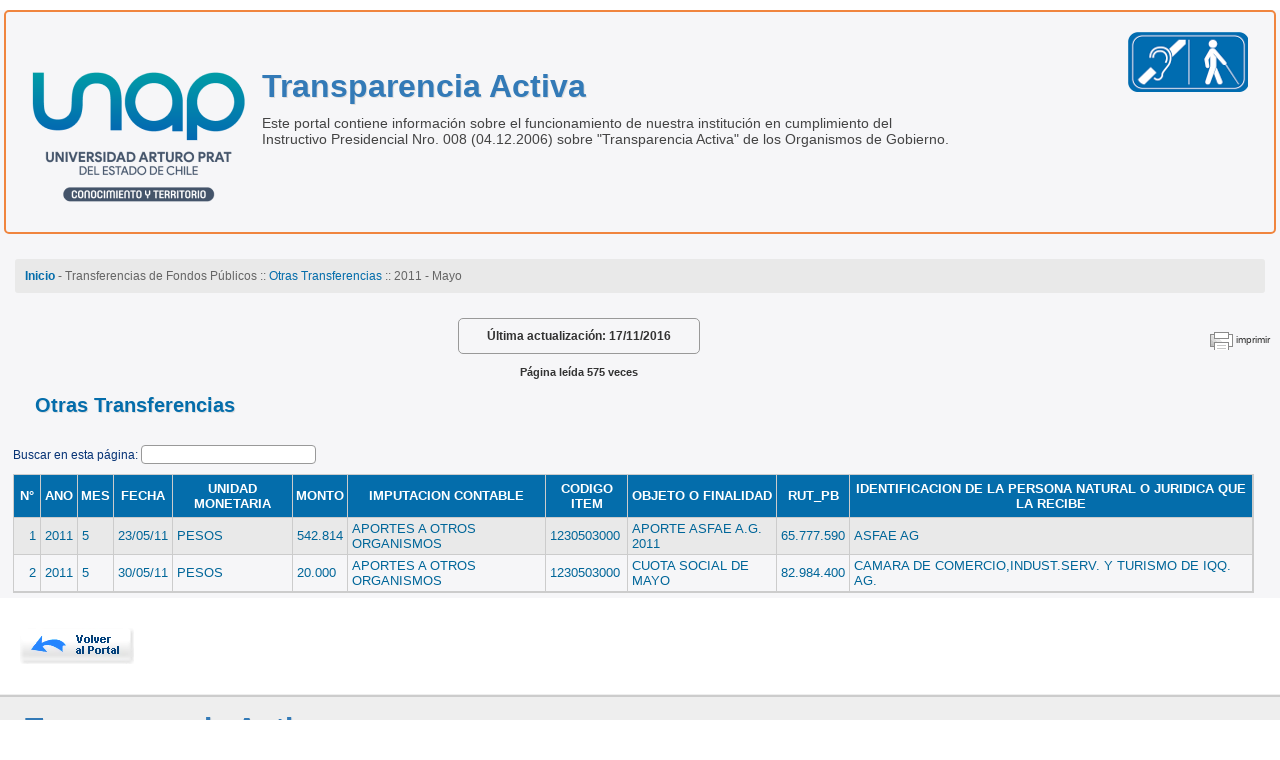

--- FILE ---
content_type: text/html; charset=ISO-8859-1
request_url: https://transparencia.unap.cl/activa/web/index.php?action=plantillas_generar_plantilla&ig=60&m=5&a=2011&ia=519
body_size: 7522
content:
 <!DOCTYPE html PUBLIC "-//W3C//DTD HTML 4.01 Transitional//EN"
    "http://www.w3.org/TR/html4/loose.dtd">

<head>
 <meta http-equiv="Content-Type" content="text/html;charset=UTF-8">
<title>Transparencia Activa</title>

	<link rel="stylesheet" type="text/css" href="vistas/css_plantillas/plantillas_style.css">
	<link rel="shortcut icon" href="favicon.gif">

	
	<script type="text/JavaScript" language="javascript" src="vistas/js/jquery-1.3.2.min.js"></script>
	<script type="text/JavaScript" language="javascript" src="vistas/js/jquery.quicksearch.js"></script>
	<script type="text/JavaScript" language="javascript" src="vistas/js/back.js"></script>
</head>

<body>


<div id="structure" class="fullancho">
    
    <div id="main_top">
		            <div id="cabecera">
<div id="logo_cabecera"><a href='http://www.unap.cl/'><img src="vistas/plantillas_images/logo_unap_vert_color.png" alt="Transparencia Activa"></a></div>
<div id="slogan_cabecera"><h1> Transparencia Activa </h1>
Este portal contiene informaci&oacute;n sobre el funcionamiento de nuestra instituci&oacute;n en cumplimiento del Instructivo Presidencial Nro. 008 (04.12.2006) sobre &quot;Transparencia Activa&quot; de los Organismos de Gobierno.</div>
<div class="discapacidad"><a href="index.php?action=videos"><img src="vistas/plantillas_images/imagen_accesibilidad2.png" title="Accesibilidad" alt="Accesibilidad"></a></div>
</div>

    </div>
    <div id="soporte_menu">    
        <div id="menu_top"><div class="barra"><b><a title='Inicio' href='http://transparencia.unap.cl/activa/index.php'
class='textlinks' target='_parent'>Inicio</a></b> - Transferencias de Fondos Públicos :: <a href='?action=plantillas_selec_fecha&amp;ig=60'>Otras Transferencias</a> :: 2011 - Mayo</div></div></div>
    <div id="main_content">
<div align="center">
  <!-- <div id="div_top"><img src="vistas/images/municipalidad.jpg" align="left" alt="foto_01" vspace="8" hspace="8"><div id="titulo_contenido_csv">
         
                </div> -->
                	<div id="buscar_id"></div>
                  <div id="detalle-butons" align="right">
                  	    <ul >
                            <li id="print" ><a href="javascript:window.print();" title="Imprimir este documento">imprimir</a></li>                        </ul>
      </div><div id="detalle">
        <div id="detalle_inner">
        <div id="detalle_actualizacion"> 
          		<h3><b>&Uacute;ltima actualizaci&oacute;n:</b> 17/11/2016</h3>
          		<div id="visitas" align="center" style="font-weight:bold; font-size: 11px; color:#333;">P&aacute;gina le&iacute;da 575 veces
                </div>
          </div>
          </div></div></div></div>
 <div id="contenido">
  <div id="titulo_contenido">
  		<script type="text/javascript">
			 $(document).ready(function () {                         
			   $('#batalla tbody tr').quicksearch({
				 stripeRowClass: ['odd', 'even'],
				 position: 'before',
				 attached: '#batalla',
				 labelText: 'Buscar en esta p&aacute;gina: ',
				 delay: 50                                       
			   });                     
			 });
		</script>
    </div>
     <div id="detalle_content">
         		<h4>Otras Transferencias</h4>                                                 
          </div>
         <br> 
 </div>

 <div id="modulos_table">
        
		<table width="100%" border="0" cellspacing="0" cellpadding="0" class="tabla" 
		id="batalla">
	<thead>
		<tr>
			<th width="20">N&deg;</th>
					<th>ANO</th>
					<th>MES</th>
					<th>FECHA</th>
					<th> UNIDAD MONETARIA </th>
					<th> MONTO </th>
					<th>IMPUTACION  CONTABLE</th>
					<th>CODIGO ITEM</th>
					<th>OBJETO  O  FINALIDAD</th>
					<th> RUT_PB </th>
					<th>IDENTIFICACION DE LA PERSONA NATURAL O JURIDICA QUE LA RECIBE</th>
				</tr>

	</thead>
		<!--::::::::::::::::::::::::::::::::::::::::::::::::::::::::::::::::::::::::::::::::::::::::::::::::::::::::::::::::::::::::::::::-->
				<tr>
			<td align="right">1</td>
					<td>2011</td>
					<td>5</td>
					<td>23/05/11</td>
					<td> PESOS </td>
					<td> 542.814 </td>
					<td>APORTES A OTROS ORGANISMOS                                       </td>
					<td>1230503000</td>
					<td>APORTE ASFAE  A.G. 2011</td>
					<td> 65.777.590 </td>
					<td>ASFAE AG</td>
				</tr>
				<tr>
			<td align="right">2</td>
					<td>2011</td>
					<td>5</td>
					<td>30/05/11</td>
					<td> PESOS </td>
					<td> 20.000 </td>
					<td>APORTES A OTROS ORGANISMOS                                       </td>
					<td>1230503000</td>
					<td>CUOTA  SOCIAL  DE MAYO</td>
					<td> 82.984.400 </td>
					<td>CAMARA DE COMERCIO,INDUST.SERV. Y TURISMO DE IQQ. AG.</td>
				</tr>
				</table>


</div>
       </div>
     
    </div> 
    </div>
    <div id="back-button">
<a href="index.php?action=plantillas_listar" onmouseout="MM_swapImgRestore()" onmouseover="MM_swapImage(&quot;volver&quot;,&quot;&quot;,&quot;images/btn-volver-over.png&quot;,1)"><img src="images/btn-volver-on.png" alt="Volver" name="volver" width="114" height="36" border="0" id="volver"></a>
</div>
   <div id="footer">
                	                	<div align="center">
                	                	  <table cellspacing="0" cellpadding="5" border="0" class="tabla-direccion-pie">                	  
<tbody>
	<tr>
<td colspan="3" valign="middle" style="text-align: left;"><h1 class="titulofooter"> Transparencia Activa </h1><div class="banner_validacion"><a target="_blank" href="http://validator.w3.org/check?uri=referer"><img src="https://www.w3.org/Icons/valid-html401" alt="HTML4" height="20px"></a>&nbsp;&nbsp;<a target="_blank" href="http://jigsaw.w3.org/css-validator/check/referer/"><img src="images/stories/ban_w3c_css.gif" alt="W3C"></a>
</div>
</td>
</tr>
	<tr>
	  <td width="33%" valign="top" style="text-align: left;"><font class="textofooter"><strong> Avda. Arturo Prat 2120, Iquique.  </strong><br>
<a href="" style="color:#5B5B5B">www.unap.cl</a><br>
  <a style="color:#5B5B5B">(57) 2 526 000</a></font></td>
	  <td align="center" valign="top">
      <table cellpadding="10" cellspacing="0" border="0" class="tabla-soporteweb">
      <tr>
      <td><img src="images/soporte.png" alt="Soporte"></td>
      <td><p style="color:black; font-size: 12px">Si usted experimenta alguna dificultad t&eacute;cnica al navegar en este sitio, por favor inf&oacute;rmelo a <strong>asistencia@unap.cl</strong> o al fono <strong>800368627</strong></p></td>
      </tr>
      </table>
      </td>
	  <td valign="top"  style="text-align: right; width: 320px;"><table width="100%" cellspacing="0" cellpadding="3">
	    <tr>
	      <td align="right"><a href="http://www.gobiernotransparente.gov.cl/asistente/plugin_visualizador.php" style="color:#5B5B5B">Descargar plug-ins y programas de visualizaci&oacute;n</a></td>
	      </tr>
	    <tr>
	      <td align="right"><a title="Descargar Acrobat" target="_blank"  href="http://get.adobe.com/es/reader/"><img src="vistas/images/getacrobat1.gif" height="20px" alt="Acrobat"></a>&nbsp;&nbsp;<a title="Descargar OppenOffice" target="_blank" href="http://www.openoffice.org/download/index.html"><img src="vistas/images/getopof2.gif" height="20px" alt="OpenOffice"></a></td>
	      </tr>
	    </table><a target="_blank" href="http://www.applicatta.cl"><img src="vistas/plantillas_images/ico_app.gif" alt="APP"></a>
      Sitio desarrollado por Applicatta Ltda.</td>
	  </tr>
</tbody>
</table>
</div>
					</div>


    
       
        
        <!-- <div id="main_bottom"> -->
    	 
 
 

</body>
</html>

--- FILE ---
content_type: text/css
request_url: https://transparencia.unap.cl/activa/web/vistas/css_plantillas/plantillas_style.css
body_size: 21311
content:
/*---- CSS -----*/

body { 
	margin:0;
	background-color:#fff;
	font-family:Arial, Helvetica, sans-serif;
	/*background: url("../plantillas_images/backpie.jpg") repeat-x top center;*/
}
a:link, a:visited {color:#005093; font-family:Arial, Helvetica, sans-serif; text-decoration:none;}

a:hover {color:#F90; font-family:Arial, Helvetica, sans-serif;}

#structure { margin: 0px auto 0px auto;
width: 100%;
height: auto;
background-color: #F6F6F8;
margin 0 auto

}

#main_top { width:100%;  height:auto; margin-bottom:15px; }

#soporte_menu { width:100%;}

/*#menu_top {	background: url("../plantillas_images/fndmenu.jpg") repeat-x ; width:950px;  height: 20px; margin-left:5px}*/
.boton_volver {
    clear: left;
    margin: 25px;
}



TABLE.tabla-top {
	width: 924px;
	margin-top:5px;
	margin-bottom:15px;
	border:#999 1px solid;
}
#div_top {
	width: 924px;
	height:201px;
	padding:5px;
	margin-top:5px;
	margin-bottom:5px;
	border:#999 1px solid;
}
#main_content { 
	height: auto;
    margin: 0 auto;
    width: 100%;
}

#main_bottom { width:960px;  height: 5px; }





/*.............Reglas generales............*/




#top {
	width:960px;
	height:1px;
	/*background: url("../plantillas_images/header4.gif") no-repeat ;*/
	padding:0px;
	margin-left:0px;
}

#contenido {
	margin: 20px auto 0;
    padding: 0;
    width: 99%;
}





#contenido {width:960px;padding:0px 0px 0px 0px;margin: 20px 0px 0px 0px;  }


#titulo_contenido_csv h1 { width: 550px; font-family: Arial, Helvetica, sans-serif;font-size:22px; color:#3E3F4D; height:30px;}


#titulo_contenido h1 { width: 550px; font-family: Arial, Helvetica, sans-serif;font-size:22px; color:#3E3F4D; height:30px;}

#detalle {padding:0px 0px 0px 0px;font-family:Arial, Helvetica, sans-serif;font-size:14px; margin-top:0px; margin-left:0px; margin-bottom: 40px; }

#detalle_inner {/*width:450px;*/padding:0px 0px 0px 0px;font-family:Arial, Helvetica, sans-serif;font-size:11px; height:50px; text-align:center;}

#detalle_content {/*width:480px;*/font-family:Arial, Helvetica, sans-serif;font-size:11px; color:#046dab; margin-left:25px; position: relative; left:10px;}


#detalle_actualizacion {
	display: inline-block;
    height: 20px;
    margin: auto 0;
    padding: 3px 3px 0 0;
    text-align: center;
    width: auto;
}


#detalle_actualizacion h3 {
	border: 1px solid #999999;
    border-radius: 5px;
    color: #333333;
    font-family: Arial,Helvetica,sans-serif;
    font-size: 12px;
    padding: 10px;
    text-align: center;
    width: 220px;	
}

#detalle-butons {text-align:right;padding:0px 0px 0px 0px;display:block; width:120px; float:right;}


	
	
#detalle-butons ul li 

{
	background-attachment: scroll;
    background-color: rgba(0, 0, 0, 0);
    background-repeat: no-repeat;
    float: right;
    list-style: none outside none;
    margin: 0;
    padding: 10px;
}	
	
#detalle-butons ul li a 

{

display: block;
color: #333;
font-size: 10px;
background-repeat: no-repeat;
display:inline;
}



#detalle-butons ul li#print a 

{
	background-image: url("../plantillas_images/ico-print.gif");
    background-position: left top;
    padding: 2px 0 5px 30px;
}

#detalle-butons ul li#print a:hover

{

background-image: url("../plantillas_images/ico-print.gif");
background-position: 0% -20px;
color:#03C;



}


#detalle-butons ul li#mail a 

{

background-image: url("../plantillas_images/ico-mail.gif");
background-position: left top;
padding: 2px 5px 1.1px 30px;
height:16px;


}

#detalle-butons ul li#mail a:hover 

{

background-image: url("../plantillas_images/ico-mail.gif");
background-position: 0% -16px;
padding-left:30px;
height:16px;
color:#03C;

}

#detalle-butons ul li#volver a 

{

background-image: url("../plantillas_images/volver.gif");
background-position: left top;
padding: 2px 5px 1.1px 20px;
height:16px;
text-decoration:none;


}

#detalle-butons ul li#volver a:hover

{

background-image: url("../plantillas_images/volver.gif");
background-position: 0% -16px;
color:#03C;


}

#batalla .even, #batalla .odd {
    border-bottom: 1px solid #CCCCCC;
}

#batalla .odd {
    background-color: #E9E9E9;
}

#batalla tr.even:hover, #batalla tr.odd:hover {
	background-color:#ddd;	
}

#batalla tr.even:hover,#batalla tr.odd:hover {
	background-color:#ddd;
}
	
	

	
#modulos {padding:25px 0px 5px 0px; margin:0px auto 0px auto; width: 98%;}

#modulos_left { width:248px; padding:0px 0px 5px 0px;  margin-top:0px ; float:left;}

#modulos_right { width:590px; padding:0px 0px 5px 0px; margin-top:0px ;float:right; }

#columna1 { width:248px; float:left;}
	
#columna2 { width:248px; margin-left: 0px; float:left; }

#columna3 { width:248px; margin-left: 0px; float:right; }

#columna_buscar { width:248px; float:left; margin-left:40px;}


	
#modulos_table { width:97%; padding:0px 0px 5px 0px; margin:0px 13px}


	

#detalle .fincaja {display:block;padding:0;font-size:3px;width:100%;float:left; height: 5px;}

/*.tabla-direccion-pie {
	
    color: #CCCCCC;
    font-family: "Trebuchet MS",Arial,Verdana;
    font-size: 11px;
    height: 210px;
    padding: 10px;
    width: 100%;
}*/


.tabla-direccion-pie {
    background: linear-gradient(to bottom, #EEEEEE 30%, #CCCCCC 100%) repeat scroll 0 0 rgba(0, 0, 0, 0);
    border-top: 2px solid #CCCCCC;
    font-family: "Trebuchet MS",Arial,Verdana;
    font-size: 11px;
    padding: 20px 10px 10px;
    width: 100%;
}

#footer {
	height:220px; 
margin-left:0px; 
padding:0px 0px 0px 0px;
font-family:Arial, Helvetica, sans-serif;
font-size:11px;
color:#115c99;
line-height:16px;
clear:both; 
font-family:Arial, Helvetica, sans-serif;
border-top: 1px solid #eee;
background: #F6F6F8;
/* background:url('../plantillas_images/backpie.jpg') no-repeat bottom center; */ }

#footer a, #footer a:visited {font-weight:bold;color:#e9e9e9; text-decoration:none;}

#footer a:hover {text-decoration: underline; color:#FC0;}

#footer p {margin:0px; text-align:left; padding-left:0px;}

#footer .botones {float:right;margin:0 0px 50px 0px;display:block;padding-left:0px;}

.titulofooter {
	 border-bottom: 1px solid #bbb;
    color: #337ab7;
    float: left;
    font-family: Arial,Helvetica,sans-serif;
    font-size: 30px;
    font-weight: bold;
    line-height: normal;
    margin-top: -10px;
    padding-left: 10px;
    text-shadow: 1px 1px 0 #dedede;
    width: 99%;
}

.textofooter {
  color: #333;
  float: left;
  font-family: Arial,Helvetica,sans-serif;
  font-size: 12px;
  height: auto;
  line-height: 14px;
  padding-left: 10px;
  padding-top: 5px;
  text-align: left;
  text-decoration: none;
}



h2 {font-size:12px;color:#999999;}

h2 b{color:#FF0000;font-size:12px;padding:2px;line-height:2px;}

/*h4 {font-size:12px;font-weight:normal;line-height:18px;margin:0px;color: #666; text-align:justify; font-family: Arial, Helvetica, sans-serif;}
.header{float:right;color:#CCCCCC;text-align:right;padding-top:6px;line-height:12px;}*/

h4 {
color: #046dab;
    font-family: Arial,Helvetica,sans-serif;
    font-size: 20px;
    font-weight: bold;
    line-height: 24px;
    margin: 0 0 10px;
    text-shadow: 1px 1px 0 #dedede;

}

.subMenu {
	width:95%;float:left; margin:0px 0px 15px 0px; padding-right:0px; border:1px solid #999; border-radius:4px; box-shadow: 1px 1px 3px #999999;
}

p.subMenu img { margin:-13px 4px 3px; background-position:top; position:static; }

.subMenu a:link {
	background: none repeat scroll 0 0 #fff;
    border-bottom: 1px dotted #999999;
    color: #333;
    display: block;
    font-family: Arial,Helvetica,sans-serif;
    font-size: 12px;
    padding: 5px 0 5px 16px;
    text-decoration: none;	
}

.subMenu a:visited {font-family:Arial, Helvetica, sans-serif; font-size:10px; display:block; padding:4px 0px 2px 16px;background:#FFF;color:#F0853E; text-decoration: none; border-bottom: 1px dotted #999999;}

.subMenu a:last-child {border-bottom: 0px !important;}

.subMenu a:hover { font-family:Arial, Helvetica, sans-serif;text-decoration: none; color:#069; background-color:#e9e9e9;}

.subMenu b {
	background: none repeat scroll 0 0 #046dab;
    border-radius: 3px 3px 0 0;
    color: #fff;
    display: block;
    padding: 10px;
}

.subMenu b a {background:none;padding:0px;border:none;}

.subMenu u {background: #F0F0F0 url('../plantillas_images/sub_bottom_0.gif');height:6px;display:block;padding:0;font-size:2px;}

.subMenu font{display:block;height:20px;background:#FFF;background:#FFF;border-right:1px solid #CCCCCC;border-left:1px solid #CCCCCC;}

.ico_info {
	display:inline;
	font-size:10px;
}

.paginador {margin:8px 0 16px 0;text-align:right;}

.paginador a {color:#808183;font-weight:bold;padding:0 2px 2px 2px;}

.paginador a:hover {text-decoration:none;}

.paginador a.active {background:#4EA4E8;color:#FFFFFF;text-decoration:none;}

.paginador font a{font-weight:normal;font-size:11px;}

.paginador .buscador {display:inline;float:left;padding-left:4px;}

.paginador .buscador .input {border:1px solid #999999;width:160px;height:16px;vertical-align:middle;font-size:11px;background:url('http://www.gobiernotransparente.gob.cl/material/images/fd-input.jpg') 0 0;}

.paginador .buscador .boton {vertical-align:middle;margin-left:4px;}




.btn-volver {float:left;}
.logoprint {display:none;}

#detalle .tope{clear:both;display:block;background:#FFFF00;height:10px;width:100%;}


@media print {
  

h2 b{margin:0 3px 0 4px;}

#top {display:none;}
#cenefa {display:none;}
#contenido {border:none;width:100%;padding:0 0 5px 0;}
#detalle {border:none;padding:2px 0 5px 0;font-family:Arial, Helvetica, sans-serif;font-size:11px;}
#footer {display:none; }
.menu {display:none;}
 
}

-->


/*estilos para tablas*/

.tabla 

{

border-left-width: 1px;

border-left-style: solid;

border-left-color: #cccccc;

border-top-width: 1px;

border-top-style: solid;

border-top-color: #cccccc;

border-bottom-width: 1px;

border-bottom-style: solid;

border-bottom-color: #cccccc;

border-right-width: 1px;

border-right-style: solid;

border-right-color: #cccccc;

width: 100%;

font-family: Arial,Helvetica,sans-serif;

font-size: 13px;

max-width: inherit;

color:#000;

}

.tabla th 

{

color: #fff;

border-right-width: 1px;

border-right-style: solid;

border-right-color: #cccccc;

border-bottom-width: 1px;

border-bottom-style: solid;

border-bottom-color: #cccccc;

padding-top: 3px;

padding-right: 3px;

padding-bottom: 3px;

padding-left: 3px;

background-color: #046dab;

background-image: none;

background-repeat: repeat;

background-attachment: scroll;

background-position: 0% 0%;

}

.tabla th {
	color:#fff; border-right:1px solid #CCCCCC;border-bottom:1px solid #CCCCCC;padding:6px 3px;
	}
.tabla th b {font-weight:normal;}
.tabla td {color:#069; border-right:1px solid #CCCCCC;border-bottom:1px solid #ccc;padding:3px 4px 3px 4px;;}
.tabla .pesos {text-align:right;}

.barra {
	background-color: #E9E9E9;
    border-radius: 3px;
    color: #666666;
    font-family: Arial,Helvetica,sans-serif;
    font-size: 12px;
    margin: 0 auto;
    padding: 10px;
    text-decoration: none;
    width: 98%;
    text-align: left;
}
.barra a:link, .barra a:visited {color:#046dab; text-decoration:none; font-family:Arial, Helvetica, sans-serif; font-size:12px;}
.barra a:hover {text-decoration: none; color:#666666;}

#buscar_id { float:left; width:350px;}

.qs_label { color:#083476; font-size:12px; font-family: Arial,Helvetica,sans-serif;}

#columna_home { clear:both; width:950px;}

.caja_arbol { width:23%; vertical-align:top; margin:0px 0px 0px 0px; padding:0px 0px 0px 0px; float:left; background-position:top; height:auto;} 

/*.columna1_plan { width:290px; float:left;}
	
.columna2_plan { width:290px; margin-left: 0px; float:left; }*/

/*********** ORGANIGRAMA ************************/

#organigrama {
	font-size:11px;
}
#organigrama a:link, #organigrama a:visited{
text-decoration:none;
color:#FFFFFF;
}
#organigrama a:hover{
text-decoration:underline;
color:#fc0;
}
.organigrama-base {
	/*background-image:url(../plantillas_images/backorganigrama.gif);*/
	background-repeat:no-repeat;
	background-position:top center;
	width:950px;
	margin-left: 25%;
}
/*
.ventana-cargo {
	width:250px;
	height:250px;
	font-size:14px;
	background-color:#FFFFFF;
	position: absolute;
	z-index:10;
	margin-top:-60px;
	margin-left:120px;
	border: 1px solid #666;
	border-radius: 10px;
	padding:15px;
	background-image:url(../plantillas_images/backventana.jpg);
	background-repeat:no-repeat;
	background-position:top center;
}
*/
.moduletable_logos-pie{
	width: 100%;
}
.tabla-logo-pie {
	width: 100%;
	margin-top: 15px;	
}
.tabla-logo-pie TD{
	width: 100%;
	border-left: 1px solid #ccc;	
}
.tabla-menupie {
	width: 98%;
	margin-top: 90px;
}
.tabla-menupie TD{
	border-left: 1px solid #999;
	color:#FFFFFF;	
}
.tabla-menupie a:link, .tabla-menupie a:visited {
	color:#fff;
	font-weight: bold;
	font-size: 13px;
	font-family: "Trebuchet MS", Arial, Verdana;	
}
.tabla-menupie a:hover {
	color:#fff;
	font-weight: bold;	
}
td.sinbordes {
	border:0px;	
}
.moduletable_menupie ul{
	list-style:none;
}
.moduletable_menupie ul li{
	float:left;
	padding-top: 0;
	font-weight:bold;
	text-transform:uppercase;
	padding-right: 15px;
	padding-bottom: 0;
	padding-left: 10px;
}
/*#div-buscador {
	float:right;
	
}
.gsc-control {
   margin-top:-10px;
   position:relative;
}

.gsc-control div {
	background-color:#fff;
	padding:5px;
	font-size:12px;
}
.gsc-resultsbox-visible {
	border:1px solid #e9e9e9;
	margin-left:-655px;
	width:950px;
}
#searchcontrol {
	position:relative;

}
.gsc-above-wrapper-area {
	border:0px !important;
}*/

#fecha_actualizacion {
	background: none repeat scroll 0 0 #FFFFFF;
    border: 1px solid #ACACAC;
    border-radius: 10px;
    color: #444444;
    margin: 10px auto 5px;
    padding: 10px;
    width: 300px;
}

.grafica-pie {
	
}

.accesibilidad {
display:none;
}

.discapacidad {
margin-right: 2%;
margin-top: 20px;
float:right;
}

#cuadro-msn-pie {
	border: 1px solid #CCCCCC;
    border-radius: 4px;
    color: #333333;
    font-size: 12px;
    margin: 5px auto 10px;
    padding: 5px;
    width: 90%;
}

#cuadro-msn-pie table {
background-color: #E9E9E9;
border: 1px solid #999;
border-collapse: inherit !important;
border-radius: 10px;
margin: 0 auto;
padding: 10px;
width: 45% !important;
}

#cuadro-msn-pie table td {
padding: 5px;
}

#cabecera {
    border: 2px solid #F0853E;
    border-radius: 5px;
    height: 220px;
    margin: 10px auto;
    width: 99%;
}

#logo_cabecera {
    float: left;
    margin-left: 2%;
    margin-top: 60px;
    width: 230px;
}

#slogan_cabecera {
    color: #444444;
    float: left;
    font-size: 14px;
    margin-top: 35px;
    width: 55%;
}

#slogan_cabecera h1 {
    color: #337ab7;
    font-size: 32px;
    margin-bottom: 10px;
    text-shadow: 1px 1px 0 #dedede;
}


#modulos_left_interiores {

width: auto;
padding: 0px 0px 5px 0px;
margin-top: -20px;
float: left;
}

#columna1_interiores {

width: auto;
float: left;
}

.subMenu_interiores {

width: auto;
float: left;
margin: 0px 0px 15px 0px;
padding-right: 0px;
border-radius: 5px;
border: 1px solid rgb(194, 193, 193);
min-width: 250px;
max-width: 980px;
}

.subMenu_interiores b {

background: #666666;
    color: #fff;
    display: block;
    padding: 7px;
	border-radius: 5px 5px 0 0;
}

p.subMenu_interiores img {
margin: -15px 5px 0px 0px;
background-position: top;
position: static;
}

.subMenu_interiores a:hover {
font-family: Arial, Helvetica, sans-serif;
font-size: 10px;
text-decoration: none;
color: #F90 !important;
}

.subMenu_interiores a:link, .subMenu_interiores a:visited {
font-family: Arial, Helvetica, sans-serif;
font-size: 12px;
display: block;
padding: 5px 3px 5px 16px;
background: #FFF;
color: #333;
text-decoration: none;
border-bottom: 1px dotted #DDDDDD;
margin-right: 14px;
}

.subMenu_interiores a:hover {
	background: #e9e9e9;
}

.subMenu_interior {
	border: 1px solid #CCCCCC;
    border-radius: 5px;
    margin: 0 0 15px;
    width: 250px;
}



.subMenu_interior b {

background: #eeeeee; /* Old browsers */
background: -moz-linear-gradient(top, #eeeeee 30%, #cccccc 100%); /* FF3.6+ */
background: -webkit-gradient(linear, left top, left bottom, color-stop(30%,#eeeeee), color-stop(100%,#cccccc)); /* Chrome,Safari4+ */
background: -webkit-linear-gradient(top, #eeeeee 30%,#cccccc 100%); /* Chrome10+,Safari5.1+ */
background: -o-linear-gradient(top, #eeeeee 30%,#cccccc 100%); /* Opera 11.10+ */
background: -ms-linear-gradient(top, #eeeeee 30%,#cccccc 100%); /* IE10+ */
background: linear-gradient(to bottom, #eeeeee 30%,#cccccc 100%); /* W3C */
filter: progid:DXImageTransform.Microsoft.gradient( startColorstr='#eeeeee', endColorstr='#cccccc',GradientType=0 ); /* IE6-9 */
display: block;
padding-top: 9px;
padding-left: 8px;
padding-bottom: 4px;
color: rgb(71, 71, 71);
border-radius: 4px 4px 0 0;
}

p.subMenu_interior img {
margin: -13px 0 0 0;
background-position: top;
position: static;
}

.subMenu_interior a:hover {
font-family: Arial, Helvetica, sans-serif;
font-size: 10px;
text-decoration: none;
color: #F90 !important;
background-color:#e9e9e9 !important;
}

.subMenu_interior a:link, .subMenu_interior a:visited {
font-family: Arial, Helvetica, sans-serif;
font-size: 10px;
display: block;
padding: 4px 0px 2px 16px;
background: #FFF;
color: #333;
text-decoration: none;
border-bottom: 1px dotted #CCCCCC;
}

#div-buscador {
	width:300px;
	float:right;
	margin-right:2%;
	margin-top: -50px;
}

.quicksearch {
    margin-bottom: 10px;
}

.qs_input {
    border: 1px solid #999999;
    border-radius: 4px;
}

#cboxLoadedContent #contenido {
	margin-left: 0;
    margin-top: 0;
    padding: 20px;
    width: 710px;
}

#cboxLoadedContent #detalle_inner {
	height:0px;
}

#cboxLoadedContent #contenido h4 {
	font-size:13px;
}

.funciones_org {
    color: #333333;
    text-align: justify;
}

.nombre_org,.email_org {
    color: rgb(172, 172, 172);
    font-size: 18px !important;
    font-weight: bold;
    text-align: left;
}

.fecha_news {
    color: #666666;
    font-size: 15px !important;
    font-weight: bold;
    text-align: left;
}

.url_org {
    color: #006699;
    font-size: 12px;
    margin-left: 20px;
    text-decoration: none;
}

#batalla .odd {
    background-color: #E9E9E9;
}

#batalla tr.even:hover, #batalla tr.odd:hover {
	background-color:#ddd;
}

#cboxContent #info {
   
}

.tabla-soporteweb {
    border: 2px solid #CCCCCC;
    border-radius: 10px;
    height: 75px;
    width: 420px;
	background-color: #FFFFFF;
}

#banners {
    display: block;
    float: left;
    width: 75%;
}

#control-wrap {
    float: right;
    width: 25%;
}

#menu_top {
    display: inline-block;
    margin: 10px 1%;
    text-align: center;
    width: 98%;
}

#controls {
    float: right;
    margin: 0;
}

#fs-minus > img {
    height: auto;
    width: 35px;
}

#fs-plus > img {
    height: auto;
    width: 35px;
}

.banner_validacion {
    position: absolute;
    right: 36px;
}

.nota {
    border: 2px solid #dedede;
    border-radius: 10px;
    color: #666;
    font-size: 10pt;
    margin: 0 auto;
    padding: 10px;
    text-align: center;
    width: 90%;
}

#back-button {
    margin: 30px 20px;
}

/**************** 	CARGO ORGANIGRAMA *****************

#foto > img {
    max-width: 250px;
}

#cboxLoadedContent #contenido #foto {
	border: 1px solid #dedede;
    float: left;
    margin: 0 15px 15px 0;
    padding: 5px;
}

#cboxContent {
    border: 3px solid #666;
    border-radius: 10px;
}

#cboxLoadedContent #detalle {
	margin-top:-10px;
}

h2.titular {
    background-color: #666;
    color: #fff;
    font-size: 18px;
    margin: 8px 0 0;
    padding: 10px;
}

.fecha_news {
    border-bottom: 1px solid #ccc;
    color: #666666;
    display: flex;
    font-size: 13px !important;
    font-weight: bold;
    margin-bottom: 0;
    text-align: left;
    text-shadow: none;
}

.nombre_org, .email_org, .funciones_org {
    color: #333;
    font-size: 13px !important;
    font-weight: bold;
    text-align: left;
    text-shadow: none;
}

#cboxContent {
    border: 3px solid #666;
    border-radius: 10px;
}

#cboxTopLeft, #cboxTopCenter, #cboxTopRight, #cboxMiddleLeft, #cboxMiddleRight, #cboxBottomLeft, #cboxBottomCenter, #cboxBottomRight {
    display: none;
}

.funciones_org > ul {
    color: #333;
    display: table;
    font-size: 13px;
    font-weight: normal;
    margin: 0;
    padding: 15px;
}*/

--- FILE ---
content_type: application/javascript
request_url: https://transparencia.unap.cl/activa/web/vistas/js/jquery.quicksearch.js
body_size: 7038
content:
jQuery(function ($) {
	$.fn.quicksearch = function (opt) {
		
		function is_empty(i) 
		{
			return (i === null || i === undefined || i === false) ? true: false;
		}
		
		function strip_html(input)
		{
			var regexp = new RegExp(/\<[^\<]+\>/g);
			var output = input.replace(regexp, "");
			output = $.trim(output.toLowerCase().replace(/\n/, '').replace(/\s{2,}/, ' '));
			return output;
		}
		
		function get_key()
		{
			var input = strip_html($('input[rel="' + options.randomElement + '"]').val());
			
			if (input.indexOf(' ') === -1)
			{
				return input;
			}
			else
			{
				return input.split(" ");
			}
		}
		
		function test_key(k, value, type)
		{
			if (type === "string")
			{
				return test_key_string(k, value);
			}
			else
			{
				return test_key_arr(k, value);
			}
		}
		
		function test_key_string(k, value)
		{
			return (value.indexOf(k) > -1);
		}
		
		function test_key_arr(k, value)
		{
			for (var i = 0; i < k.length; i++) {
				var test = value.indexOf(k[i]);	
				if (test === -1) {	
					return false;
				}
			}			
			return true;
		}
		
		function select_element(el) 
		{
			if (options.hideElement === "grandparent") 
			{
				return $(el).parent().parent();
			} 
			else if (options.hideElement === "parent") 
			{
				return $(el).parent();
			} 
			else
			{
				return $(el);
			}
		}
		
		function stripe(el)
		{
			if (doStripe)
			{
				var i = 0;
				select_element(el).filter(':visible').each(function () {
					
					for (var j = 0; j < stripeRowLength; j++)
					{
						if (i === j)
						{
							$(this).addClass(options.stripeRowClass[i]);
							
						}
						else
						{
							$(this).removeClass(options.stripeRowClass[j]);
						}
					}
					i = (i + 1) % stripeRowLength;
				});
			}
		}
		
		function fix_widths(el)
		{
			$(el).find('td').each(function () {
				$(this).attr('width', parseInt($(this).css('width')));
			});
		}
		
		function loader(o) {
			if (options.loaderId) 
			{
				var l = $('input[rel="' + options.randomElement + '"]').parent().find('.loader');
				if (o === 'hide') 
				{
					l.hide();
				} 
				else 
				{
					l.show();
				}
			}			
		}
		
		function place_form() {
			var formPosition = options.position;
			var formAttached = options.attached;

			if (formPosition === 'before') {
				$(formAttached).before(make_form());
			} else if (formPosition === 'prepend') {
				$(formAttached).prepend(make_form());
			} else if (formPosition === 'append') {
				$(formAttached).append(make_form());
			} else {
				$(formAttached).after(make_form());
			}
		}
				
		function make_form_label()
		{
			if (!is_empty(options.labelText)) {
				return '<label for="' + options.randomElement + '" '+
							'class="' + options.labelClass + '">'
							+ options.labelText
							+ '</label> ';	
			}
			return '';
		}
		
		function make_form_input()
		{
			var val = (!is_empty(options.inputText)) ? options.inputText : ""
			return '<input type="text" value="' + val + '" rel="' + options.randomElement  + '" class="' + options.inputClass + '" id="' + options.randomElement + '" /> ';
		}
		
		function make_form_loader()
		{
			if (!is_empty(options.loaderImg)) {
				return '<img src="' + options.loaderImg + '" alt="Loading" id="' + options.loaderId + '" class="' + options.loaderClass + '" />';
			} else {
				return '<span id="' + options.loaderId + '" class="' + options.loaderClass + '">' + options.loaderText + '</span>';
			}
		}
		
		function make_form()
		{
			var f = (!options.isFieldset) ? 'form' : 'fieldset';
			return '<' + f + ' action="#" ' + 'id="'+ options.formId + '" ' + 'class="quicksearch">' +
						make_form_label() +	make_form_input() + make_form_loader() +
					'</' + f + '>';
		}
			
		function focus_on_load()
		{
			$('input[rel="' + options.randomElement + '"]').get(0).focus();
		}
		
		function toggle_text() {
			$('input[rel="' + options.randomElement + '"]').focus(function () {
				if ($(this).val() === options.inputText) {
					$(this).val('');
				}
			});
			$('input[rel="' + options.randomElement + '"]').blur(function () {
				if ($(this).val() === "") {
					$(this).val(options.inputText);
				}
			});
		}
		
		function get_cache(el) 
		{
			return $(el).map(function(){
				return strip_html(this.innerHTML);
			});
		}
		
		function init()
		{
			place_form();
			if (options.fixWidths) fix_widths(el);
			if (options.focusOnLoad) focus_on_load();
			if (options.inputText != "" && options.inputText != null) toggle_text();
			
			cache = get_cache(el);
			
			stripe(el);
			loader('hide');
		}
		
		function qs() 
		{
			clearTimeout(timeout);
			timeout = setTimeout(function () {
				
				loader('show');
				
				setTimeout(function () {
					options.onBefore();
					
					var k = get_key();
					var k_type = (typeof k);
					var i = 0;
					
					k = options.filter(k);
					
					if (k != "")
					{
						if (typeof score[k] === "undefined")
						{
							score[k] = new Array();
							cache.each(function (i) {
								if (test_key(k, cache[i], k_type))
								{
									score[k][i] = true;
								}
							});
						}
						
						if (score[k].length === 0)
						{
							select_element(el).hide();
						}
						else
						{
							$(el).each(function (i) {
								if (score[k][i])
								{
									select_element(this).show();
								}
								else
								{
									select_element(this).hide();
								}
							});
							
						}
					}
					else
					{
						select_element(el).show();
					}
				
					stripe(el);
				}, options.delay/2);
				
				setTimeout( function () { 
					loader('hide');
				}, options.delay/2);
				
				options.onAfter();
				
			}, options.delay/2);
		}
		
		var options = $.extend({
			position: 'prepend',
			attached: 'body',
			formId: 'quicksearch',
			labelText: 'Quick Search',
			labelClass: 'qs_label',
			inputText: null,
			inputClass: 'qs_input',
			loaderId: 'loader',
			loaderClass: 'loader',
			loaderImg: null,
			loaderText: 'Loading...',
			stripeRowClass: null,
			hideElement: null,
			delay: 500,
			focusOnLoad: false,
			onBefore: function () { },
			onAfter: function () { },
			filter: function (i) { 
				return i;
			},
			randomElement: 'qs' + Math.floor(Math.random() * 1000000),
			isFieldset: false,
			fixWidths: false
		}, opt);
		
		var timeout;
		var score = {};
		var stripeRowLength = (!is_empty(options.stripeRowClass)) ? options.stripeRowClass.length : 0;
		var doStripe = (stripeRowLength > 0) ? true : false;
		var el = this;
		var cache;
		var selector = $(this).selector;
		
		$.fn.extend({
			reset_cache: function () {
				el = $(selector);
				cache = get_cache(el);
			}
		});
		
		init();
		
		$('input[rel="' + options.randomElement + '"]').keydown(function (e) {
			var keycode = e.keyCode;
			if (!(keycode === 9 || keycode === 13 || keycode === 16 || keycode === 17 || keycode === 18 || keycode === 38 || keycode === 40 || keycode === 224))
			{
				qs();
			}
		});
		
		$('form.quicksearch, fieldset.quicksearch').submit( function () { return false; });
		
		return this;
	};
});
